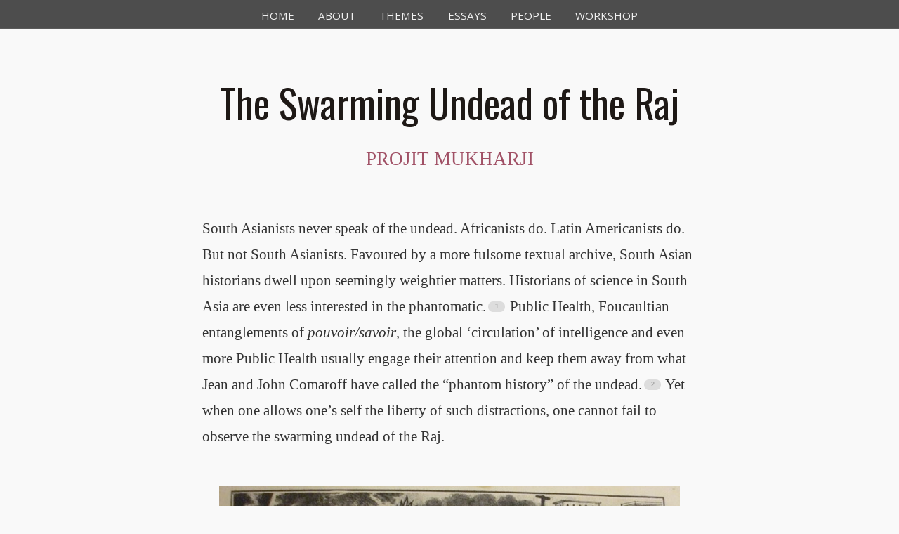

--- FILE ---
content_type: text/html; charset=utf-8
request_url: http://histscifi.com/essays/mukharji/paranimate.html
body_size: 6517
content:
<!DOCTYPE html>
<html>

<head>
  <meta charset="utf-8">
  <meta name="viewport" content="width=device-width, initial-scale=1.0, user-scalable=yes">

  <link rel="stylesheet"  type="text/css" href="/bigfoot/bigfoot-number/bigfoot-number.css"/>
  <link href="//maxcdn.bootstrapcdn.com/font-awesome/4.2.0/css/font-awesome.min.css" rel="stylesheet">
  <link rel="stylesheet"  type="text/css" href="/style.css"/>

  <script src="//ajax.googleapis.com/ajax/libs/jquery/2.1.3/jquery.min.js"></script>
  <script type="text/javascript" src="/bigfoot/bigfoot.js"></script>
  <script src="/code.js"></script>

  <title>The Swarming Undead of the Raj</title>
  <!--[if lt IE 9]>
    <script src="http://html5shim.googlecode.com/svn/trunk/html5.js"></script>
  <![endif]-->
</head>

<header class="nav-down">
<div class="menu">
<ul>
  <li><a href="/">Home</a></li>
  <li><a href="/about.html">About</a></li>
  <li><a href="/themes.html">Themes</a></li>
  <li><a href="/essays/">Essays</a></li>
  <li><a href="/people/">People</a></li>
  <li><a href="/workshop.html">Workshop</a></li>
</ul>

</div>
</header> 

<body style="background-color:#f9f9f9">

<script>
$( document ).ready(function() {
    $( ".footnotes li" ).addClass( "footnote" );
    $.bigfoot();

    // convert links within essays to open new tab
  	$('.essay_container .content a').attr('target', '_blank');
});

</script>


<div class="essay_container">
	<h1> The Swarming Undead of the Raj </h1>
	<h2>  </h2>
	<h3> <a href="/people#Projit_Mukharji">Projit Mukharji </a></h3>
	
	<div class="content">
	<p>South Asianists never speak of the undead. Africanists do. Latin
Americanists do. But not South Asianists. Favoured by a more fulsome
textual archive, South Asian historians dwell upon seemingly weightier
matters. Historians of science in South Asia are even less interested in
the phantomatic.<sup id="fnref:1"><a href="#fn:1" class="footnote">1</a></sup> Public Health, Foucaultian entanglements of
<em>pouvoir/savoir</em>, the global ‘circulation’ of intelligence and even more
Public Health usually engage their attention and keep them away from
what Jean and John Comaroff have called the “phantom history” of the
undead.<sup id="fnref:2"><a href="#fn:2" class="footnote">2</a></sup> Yet when one allows one’s self the liberty of such
distractions, one cannot fail to observe the swarming undead of the Raj.</p>

<figure>
  <p><img src="/images/Mukharji-Indrajal.jpg" alt="" /></p>

  <figcaption>
    <p>An illustration accompanying an undated but published Bengali collection of spells for raising the dead. The illustration is copied from a woodcut published by the English Swedenborgian, Ebenezer Sibly, in 1784. The illustration originally depicted the sixteenth century alchemists, Edward Kelley and John Dee, raising the dead. The Bengali collection makes no reference to any of the English figures, but reproduces their spells and incantations in English. The collection possibly dates from the first decade of the twentieth century.</p>
  </figcaption>
</figure>

<p>Nowhere were these undead more legion than in British Bengal that formed
the cornerstone of the empire. The Bengali undead however, were not the
‘zombies’ of the plantation economies of the Caribbean. There were in
fact myriad forms of Bengali undeadness. The <em>Betal</em> (pronounced:
Betaal) for instance, was a corpse that had literally been ‘taken over’
by a soul or spirit. The <em>Pishach</em> on the other hand was a ghoul who
feasted on corpses.<sup id="fnref:3"><a href="#fn:3" class="footnote">3</a></sup> Then there is the grave-robbing <em>Ghul</em> from
which comes the English term ‘ghoul’, the <em>Afrit</em> or sometimes <em>Akrit,</em>
who lurk in ruins and many more. They were all undead, but in different
ways. Each of them had their own characteristics and inhabited different
niches. What was common to all of them was that they all shared the
social space with humans and interacted with them in various ways. They
also provided different types of links with the past. Much of this would
be familiar to folklorists, students of religion and cultural
historians. But what is seldom noted and yet quite remarkable is just
how central the undead were to the key projects of 19<sup>th</sup> century
Bengali modernity. The very first textbook of Bengali prose, written by
<a href="http://harvardmagazine.com/2014/05/vita-ishvarchandra-vidyasagar">Iswarchandra Vidyasagar</a>—educator,
social reformer, erudite scholar and one of the founding fathers of
modern South Asia—featured a cycle of tales narrated by a paranimate.
The textbook, <em>Betal Panchabinshati</em> [Twenty Five Tales of the <em>Betal</em>]
(1847), was written as a primer for the linguistic instruction of young
British officers upon arrival. Key legal texts such as Shyamacharan
Sarkar’s <em>Vyavyasthya Darpan: A Digest of Hindu Law as Current in
Bengal</em> (1859) also invoked <em>pishacha</em> lore in discussing the law of
marriages, inheritance and adoption.</p>

<p>What do these undead beings want and why are they so plentiful in 19<sup>th</sup>
century Bengal? A lengthy poem by an unknown Bengali poet, Nabinchandra
Das (there is a better-known poet of the same name slightly later, but
this is not him), written in an idiom that tries too hard to be polished
and published from a cheap Calcutta press, gives a fascinating
answer.<sup id="fnref:4"><a href="#fn:4" class="footnote">4</a></sup> In a lengthy conversation between a <em>Pishacha</em> and a
<em>Betal,</em> we find that these undead beings are the bearers of a past that
has been erased from human memory. Tellingly, the conversation takes
place on the fringes of the blood-soaked <a href="https://www.sscnet.ucla.edu/southasia/History/British/Plassey.html">battlefield of
Plassey</a>.
It would be too distracting for us to go into the fascinating details,
judgements and histories that were shared by the <em>Pishach</em> and the
<em>Betal</em> on that fateful day, but that such a conversation took place
testifies to the place and function of the undead in 19<sup>th</sup> century
Bengal. They were not simply ghosts, like Hamlet’s father, looking for
someone else to settle their unsettled scores for them. No. These were
pasts that lived on. That refused to die. But were yet, neither fully
alive nor fully embraced by human society. Even as colonial modernity
worked out the precise line dividing <a href="http://www.iep.utm.edu/agamben/#H3"><em>zoe</em> from <em>bios</em></a> at
Plassey<em>,</em> on its margins—beyond both <em>zoe</em> and <em>bios</em>—there sat the
undead: thinking, talking, judging and living a parallel form of life.
This is paranimacy, i.e. para-animacy. Forms of life that run parallel
to those circumscribed by the
<a href="http://racismandnationalconsciousnessresources.files.wordpress.com/2008/11/achille-mbembe-necropolitics.pdf">necropolitics</a>
of empire.</p>

<p>Paranimates, it is worth noting, are nothing like the ‘living tradition’
that the Hindu or Muslim right-wing speak of. For them, ironically like
the rationalist scholarship in history of science, these paranimates can
only at best be metaphors not real beings. They can thus be reformatted
without any reference to their autonomous being and fitted into
neo-traditionalist agendas. They become, like the stuffed beasts of the
taxonomist, mere ciphers in a museum devoted to the image of an ossified
and purified ‘tradition’. The conversation on the fringes of Plassey on
the other hand happened between two paranimate beings. The Pishacha of
Plassey denounced the rampant casteism of 19<sup>th</sup> century Bengali society
at length. He linked the defeat at Plassey to the sins committed through
numerous everyday acts of gendered violence and most emblematically the
horrible custom of widow-burning (<em>Sati</em>). Finally, he recounted a
mongrel history of travel and inter-marriages which rendered all
nations—Asian and European—kinsfolk. The Pishacha of Plassey would
surely offend the Hindu right-wing. But so what? He wasn’t their
servant, least of all some stuffed up exhibit in their Hall of Hindu
Horrors. He was a paranimate with his own views and life-story, however
unpalatable or mongrelized.</p>

<p>In this colonial world, crowded as it was by paranimacies, it was but
natural that early Bengali science fiction would also feature
paranimates. While the Bengali SF tradition dates allegedly from 1857
when Jagadananda Roy is said to have penned a time travel tale,
scholarship on it is remarkably thin. What little exists, copies off each
other. Indeed the whole issue of Roy’s priority over Wells, based as it
is on an utter lack of any original research in most cases, has produced
ludicrous results. James Dator for instance, is one of the more erudite
proponents of the 1857 date.<sup id="fnref:5"><a href="#fn:5" class="footnote">5</a></sup> Yet, for all his scholarly credentials,
he does not allow facts to stand in the way of a grand claim. Roy, after
all, was born in 1869! The canon that has thus been created by the lazy,
internet-enabled, copy-paste-enter mode of inter-textuality makes no
mention either of paranamacies or paranimates.</p>

<p>Resurrecting these colonial paranimates, I will argue, allows us to
grapple with modes of radical alterity that have been elided not only in
the history of SF, but in the history of science more generally.
Paranimates subvert the all too familiar human/nonhuman binary for
instance, but not in the now fashionable way by keeping ‘western’
ontologies of animacy and humanness intact and invoking either hybrids
or nonhumans. Paranimates, by their very existence draw attention to
other cosmologies and ontologies, where animacy is neither an
exclusively human virtue, nor indeed are humans and nonhumans the only
two kinds of beings. Learning from Latin American scholars like Eduardo
Viveiros de Castro, I want to re-think animist ontologies in a way that
will <a href="http://culanth.org/fieldsights/462-the-politics-of-ontology-anthropological-positions">challenge the continued ontic hegemony of the west</a>.
I strongly feel that even seemingly progressive moves such as including
the nonhuman in histories of science all too frequently work insidiously
to universalize a western-centric ontology of human/ nonhuman, matter/
nonmatter etc. and marginalize any engagement with radically Othered
cosmologies.</p>

<p>Such radically Othered cosmologies also engender, I will argue,
radically othered ‘sciences’ and ‘practices’ and indeed there have been
some very <a href="http://www.jstor.org/stable/10.1086/652694">timely calls</a> to
expand the very definitions of terms like ‘science’ and ‘practice’ to
make history of science more inclusive. But I want to suggest that such
inclusiveness, despite its promise of equality, needs to be carefully
thought out. What is the cost of incorporation into such universalized
terms? Does it not compromise the very possibility of radical alterity?
Does it not undermine our most radical hopes that in marginalized,
radically Othered cosmologies there are intimations of a more equitable
political ecology? By seeking admissions into a broader church of
‘science’ will we not compromise our untranslatable heterodoxy? After
all, did Jean Baudrillard not show us that the only <a href="http://mitpress.mit.edu/books/radical-alterity">radical alterity</a> is that which
cannot be translated into a version of the familiar?</p>

<p>It is this radical alterity that I hope, perhaps impossibly and
precociously, to resurrect. In the subsequent blogposts therefore, I
will reanimate the paranimate ontologies that lie buried in the Bengali
SF archive of the late nineteenth and early twentieth centuries. Such
reanimation and the forgotten cosmologies they will evoke, I’ll suggest
might illuminate not only radically Othered images of science, but also
locate in these radically Othered images forgotten temporalities that
eschew the forward-moving linear teleologies of progress and science.
For as Walter Benjamin <a href="http://www.sfu.ca/~andrewf/CONCEPT2.html">reminds us</a>, “the true picture of the
past flits by. The past can be seized only as an image which flashes up
at the instant when it can be recognized and is never seen again.”</p>

<div class="footnotes">
  <ol>
    <li id="fn:1">
      <p>Banu Subramaniam’s new book <em>Ghost Stories for Darwin</em> is a brave
attempt to change this, but her ghosts, at the end of the day, are
purely metaphorical. The undead as a metaphysical and
socio-historical reality are still clearly unacceptable to
historians of science. <em>Ghost Stories for Darwin: The Science of
Variation and the Politics of Diversity</em> (Champagne: University of
Illinois Press, 2014). <a href="#fnref:1" class="reversefootnote">&#8617;</a></p>
    </li>
    <li id="fn:2">
      <p>Jean Comaroff &amp; John Comaroff, “Alien Nation: Zombies, Immigrants
and Millenial Capitalism,” <em>South Atlantic Quarterly</em> 101/4 (2002),
783. <a href="#fnref:2" class="reversefootnote">&#8617;</a></p>
    </li>
    <li id="fn:3">
      <p>For a great discussion on <em>Vetalas</em> and <em>Pisacas</em> (as they are
called in classical Sanskrit) see, <a href="http://kyotoreview.org/issue-12/encountering-corpses-notes-on-zombies-and-the-living-dead-in-buddhist-southeast-asia/">Justin McDaniel</a>. <a href="#fnref:3" class="reversefootnote">&#8617;</a></p>
    </li>
    <li id="fn:4">
      <p>Nabinchandra Das, <em>Pishachoddhar</em> (Calcutta: Iswarchandra Basu,
1863). <a href="#fnref:4" class="reversefootnote">&#8617;</a></p>
    </li>
    <li id="fn:5">
      <p>James A Dator, <em>Social Foundations of Human Space Exploration</em>
(New York: Springer, 2012), 9. An identical claim by Sukanya Datta
in the journal <em>Science &amp; Culture</em> is available
<a href="http://www.scienceandculture-isna.org/july_aug_12/06%20Sukanya%20Datta/06%20Sukanya%20Datta.htm">here</a>. <a href="#fnref:5" class="reversefootnote">&#8617;</a></p>
    </li>
  </ol>
</div>

	</div>

	<p class="colophon"><i class="fa fa-rocket"></i></p>

	
		<p class="back"><a href=biomoral ><i class="fa fa-chevron-circle-right"></i>forward to next part</a></p>
	

	


	<p class="back"><a href="/essays/"><i class="fa fa-caret-square-o-left"></i>back to essays</a></p>


</div> <!-- /container -->

</body>
</html>

--- FILE ---
content_type: text/css; charset=utf-8
request_url: http://histscifi.com/bigfoot/bigfoot-number/bigfoot-number.css
body_size: 2231
content:
.bigfoot-footnote__button {
  position: relative;
  z-index: 5;
  top: -0.1em;
  -webkit-box-sizing: border-box;
  box-sizing: border-box;
  -moz-box-sizing: border-box;
  display: inline-block;
  padding: 0.35em;
  margin: 0 0.1em 0 0.2em;
  border: none;
  border-radius: 0.3em;
  cursor: pointer;
  background-color: rgba(110, 110, 110, 0.2);
  -webkit-backface-visibility: hidden;
  -ms-backface-visibility: hidden;
  backface-visibility: hidden;
  font-size: 1rem;
  line-height: 0;
  vertical-align: middle;
  text-decoration: none;
  font-smoothing: antialiased;
  -webkit-transition-property: background-color;
  transition-property: background-color;
  -webkit-transition-duration: 0.25s;
  transition-duration: 0.25s;
}

.bigfoot-footnote__button:hover,
.bigfoot-footnote__button:focus {
  outline: none;
  background-color: rgba(110, 110, 110, 0.5);
}

.bigfoot-footnote__button:active {
  background-color: rgba(110, 110, 110, 0.5);
}

.bigfoot-footnote__button.is-active {
  background-color: #6e6e6e;
  -webkit-transition-delay: 0.1s;
  transition-delay: 0.1s;
}

.bigfoot-footnote__button:after {
  content: '';
  display: table;
  clear: both;
}

.bigfoot-footnote__button__circle {
  display: inline-block;
  width: 0.25em;
  height: 0.25em;
  margin-right: 0.25em;
  float: left;
}

.bigfoot-footnote__button__circle:last-child {
  margin-right: 0;
}

.bigfoot-footnote__container {
  display: inline-block;
  position: relative;
  text-indent: 0;
}

@media not print {
  .footnote-print-only {
    display: none !important;
  }
}

@media print {
  .bigfoot-footnote,
  .bigfoot-footnote__button {
    display: none !important;
  }
}

.bigfoot-footnote {
  position: absolute;
  z-index: 10;
  top: 0;
  left: 0;
  display: inline-block;
  -webkit-box-sizing: border-box;
  -moz-box-sizing: border-box;
  box-sizing: border-box;
  max-width: 90%;
  margin: 1.96924em 0;
  background: #fafafa;
  opacity: 0;
  border-radius: 0.5em;
  border: 1px solid #c3c3c3;
  -webkit-box-shadow: 0px 0px 8px rgba(0, 0, 0, 0.3);
  box-shadow: 0px 0px 8px rgba(0, 0, 0, 0.3);
  line-height: 0;
  -webkit-transition-property: opacity, -webkit-transform;
  transition-property: opacity, transform;
  -webkit-transition-duration: 0.25s;
  transition-duration: 0.25s;
  -webkit-transition-timing-function: ease;
  transition-timing-function: ease;
  -webkit-transform: scale(0.1) translateZ(0);
  -ms-transform: scale(0.1) translateZ(0);
  transform: scale(0.1) translateZ(0);
  -webkit-transform-origin: 50% 0;
  -ms-transform-origin: 50% 0;
  transform-origin: 50% 0;
}

.bigfoot-footnote.is-positioned-top {
  top: auto;
  bottom: 0;
}

.bigfoot-footnote.is-active {
  -webkit-transform: scale(1) translateZ(0);
  -ms-transform: scale(1) translateZ(0);
  transform: scale(1) translateZ(0);
  opacity: 0.97;
}

.bigfoot-footnote.is-bottom-fixed {
  position: fixed;
  bottom: 0;
  top: auto;
  left: 0;
  right: auto;
  -webkit-transform: translateY(100%);
  -ms-transform: translateY(100%);
  transform: translateY(100%);
  width: 100%;
  margin: 0;
  border-radius: 0;
  opacity: 1;
  border-width: 1px 0 0;
  -webkit-transition: -webkit-transform 0.3s ease;
  transition: transform 0.3s ease;
}

.bigfoot-footnote.is-bottom-fixed.is-active {
  -webkit-transform: translateY(0);
  -ms-transform: translateY(0);
  transform: translateY(0);
}

.bigfoot-footnote.is-bottom-fixed .bigfoot-footnote__wrapper {
  margin: 0 0 0 50%;
  -webkit-transform: translateX(-50%);
  -ms-transform: translateX(-50%);
  transform: translateX(-50%);
  max-width: 100%;
}

.bigfoot-footnote.is-bottom-fixed .bigfoot-footnote__wrapper,
.bigfoot-footnote.is-bottom-fixed .bigfoot-footnote__content {
  border-radius: 0;
}

.bigfoot-footnote.is-bottom-fixed .bigfoot-footnote__tooltip {
  display: none;
}

.bigfoot-footnote.is-scrollable:after {
  content: '';
  position: absolute;
  bottom: 0.3375em;
  left: 0.3375em;
  z-index: 14;
  display: block;
  height: 0.78125em;
  width: 0.625em;
  background-image: url("[data-uri]");
  -webkit-background-size: cover;
  background-size: cover;
  opacity: 0.1;
  transition-properties: opacity;
  -webkit-transition-duration: 0.25s;
  transition-duration: 0.25s;
  -webkit-transition-timing-function: ease;
  transition-timing-function: ease;
}

.bigfoot-footnote.is-scrollable .bigfoot-footnote__wrapper:before,
.bigfoot-footnote.is-scrollable .bigfoot-footnote__wrapper:after {
  content: '';
  position: absolute;
  width: 100%;
  z-index: 12;
  left: 0;
}

.bigfoot-footnote.is-scrollable .bigfoot-footnote__wrapper:before {
  top: -1px;
  height: 1.1em;
  border-radius: 0.5em 0.5em 0 0;
  background-image: -webkit-gradient(linear, left top, left bottom, from(#fafafa), to(rgba(250, 250, 250, 0)));
  background-image: -webkit-linear-gradient(top, #fafafa 50%, rgba(250, 250, 250, 0) 100%);
  background-image: linear-gradient(to bottom, #fafafa 50%, rgba(250, 250, 250, 0) 100%);
}

.bigfoot-footnote.is-scrollable .bigfoot-footnote__wrapper:after {
  bottom: -1px;
  height: 1.2em;
  border-radius: 0 0 0.5em 0.5em;
  background-image: -webkit-gradient(linear, left bottom, left top, from(#fafafa), to(rgba(250, 250, 250, 0)));
  background-image: -webkit-linear-gradient(bottom, #fafafa 50%, rgba(250, 250, 250, 0) 100%);
  background-image: linear-gradient(to top, #fafafa 50%, rgba(250, 250, 250, 0) 100%);
}

.bigfoot-footnote.is-scrollable ::-webkit-scrollbar {
  display: none;
}

.bigfoot-footnote.is-fully-scrolled:after,
.bigfoot-footnote.is-fully-scrolled:before {
  opacity: 0;
  -webkit-transition-delay: 0;
  transition-delay: 0;
}

.bigfoot-footnote__wrapper {
  position: relative;
  z-index: 14;
  width: 22em;
  display: inline-block;
  -webkit-box-sizing: inherit;
  -moz-box-sizing: inherit;
  box-sizing: inherit;
  overflow: hidden;
  margin: 0;
  background-color: #fafafa;
  border-radius: 0.5em;
  line-height: 0;
}

.bigfoot-footnote__content {
  position: relative;
  z-index: 8;
  display: inline-block;
  max-height: 15em;
  padding: 1.1em 1.3em 1.2em;
  -webkit-box-sizing: inherit;
  -moz-box-sizing: inherit;
  box-sizing: inherit;
  overflow: auto;
  -webkit-overflow-scrolling: touch;
  background: #fafafa;
  border-radius: 0.5em;
  font-smoothing: subpixel-antialiased;
  line-height: normal;
}

.bigfoot-footnote__content img {
  max-width: 100%;
}

.bigfoot-footnote__content *:last-child {
  margin-bottom: 0 !important;
}

.bigfoot-footnote__content *:first-child {
  margin-top: 0 !important;
}

.bigfoot-footnote__tooltip {
  position: absolute;
  z-index: 12;
  -webkit-box-sizing: border-box;
  -moz-box-sizing: border-box;
  box-sizing: border-box;
  margin-left: -0.65em;
  width: 1.3em;
  height: 1.3em;
  -webkit-transform: rotate(45deg);
  -ms-transform: rotate(45deg);
  transform: rotate(45deg);
  background: #fafafa;
  border: 1px solid #c3c3c3;
  -webkit-box-shadow: 0px 0px 8px rgba(0, 0, 0, 0.3);
  box-shadow: 0px 0px 8px rgba(0, 0, 0, 0.3);
  border-top-left-radius: 0;
}

.is-positioned-bottom .bigfoot-footnote__tooltip {
  top: -0.65em;
}

.is-positioned-top .bigfoot-footnote__tooltip {
  bottom: -0.65em;
}

.bigfoot-footnote__button {
  position: relative;
  height: 0.95em;
  width: 1.5em;
  border-radius: 0.475em;
}

.bigfoot-footnote__button:after {
  content: attr(data-footnote-number);
  position: absolute;
  top: 50%;
  left: 50%;
  -webkit-transform: translate(-50%, -50%);
  -ms-transform: translate(-50%, -50%);
  transform: translate(-50%, -50%);
  display: block;
  font-size: 0.57em;
  font-weight: bold;
  color: rgba(110, 110, 110, 0.5);
  -webkit-transition: color 0.25s ease;
  transition: color 0.25s ease;
}

.bigfoot-footnote__button:hover:after,
.bigfoot-footnote__button.is-active:after {
  color: white;
}

.bigfoot-footnote__button__circle {
  display: none;
}

--- FILE ---
content_type: text/css; charset=utf-8
request_url: http://histscifi.com/style.css
body_size: 3854
content:
@import url(http://fonts.googleapis.com/css?family=Sigmar+One);
@import url(http://fonts.googleapis.com/css?family=Audiowide);
@import url(http://fonts.googleapis.com/css?family=Gentium+Book+Basic);
@import url(http://fonts.googleapis.com/css?family=Oswald);
@import url(http://fonts.googleapis.com/css?family=Open+Sans);
@import url(http://fonts.googleapis.com/css?family=Bangers);
@import url(http://fonts.googleapis.com/css?family=Oxygen);

@media screen {

html, body, div, span, applet, object, iframe,
h1, h2, h3, h4, h5, h6, p, blockquote, pre,
a, abbr, acronym, address, big, cite, code,
del, dfn, em, img, ins, kbd, q, s, samp,
small, strike, strong, sub, sup, tt, var,
b, u, i, center,
dl, dt, dd, ol, ul, li,
fieldset, form, label, legend,
table, caption, tbody, tfoot, thead, tr, th, td,
article, aside, canvas, details, embed, 
figure, figcaption, footer, header, hgroup, 
menu, nav, output, ruby, section, summary,
time, mark, audio, video {
	margin: 0;
	padding: 0;
	border: 0;
	font-size: 100%;
	font: inherit;
	vertical-align: baseline;
}

/* HTML5 display-role reset for older browsers */
article, aside, details, figcaption, figure, 
footer, header, hgroup, menu, nav, section {
	display: block;
}
body {
	line-height: 1;
	padding-top: 80px;
	background-color: #f2eaf2;
	font-size: 100%;
}
ol, ul {
	list-style: none;
}
blockquote, q {
	quotes: none;
}
blockquote:before, blockquote:after,
q:before, q:after {
	content: '';
	content: none;
}
table {
	border-collapse: collapse;
	border-spacing: 0;
}

strong {
	font-weight: bold;
}

blockquote {
	width:70%;
	font-style: italic;
	font-size: 80%;
	text-align: justify;
	margin: 0 auto 0 auto;
	line-height: 90%;
}

a {
	color:#4B5E80;
}

ul.essay_index {
	font-size: 140%;
	font-family: 'Open Sans';
	margin: 5em 0 5em 0;
	text-align: center;		
}

li.essay_index {
	font-family: 'Open Sans';
	margin: 1.5em 0 0em 0;
	text-align: center;	
}

li.essay_index i {
	padding-left:1em;
}

li.essay_index a {
	text-decoration: none;
}

p.back {
	text-transform: uppercase;
	font-size: 100%;
	font-family: 'Open Sans';
	margin: 1em 0 0em 0;
	text-align: center;
}

p.back i {
	margin-right: .5em;
}

.center {
text-align: center;
}

.right {
	float:right;
	text-align: right;
	margin-right:2em;
	display: block;
	margin-bottom:2em;
}

.top {
	margin-top: 0;
	padding-top: 0;
}

header {
    background-color: #222;
    height: 40px;
    position: fixed;
    top: 0;
    transition: top 0.2s ease-in-out;
    width: 100%;
    border-bottom:1px solid #333;
    opacity: .8;
}

.footer {
	min-height: 4em;
}

.nav-up {
    top: -43px;
}


.menu {
	height:40px;
	font-family: 'Open Sans', serif;
	font-size: 95%;
	text-transform: uppercase;
	text-align:center;
	padding-top:1em;
}

.menu ul li {
display:inline;
padding:1em 1em 0 1em;
}

.menu ul li a {
text-decoration: none;
color: #EFEFEF;
}

.header, .header-logistics {
text-align: center;
background-color: #6C859A;
color: #EFEBE6;
padding:4em 0 3em 0;
margin:-80px 0 0em 0;
background-image: url("images/site/stars.jpg");
border-bottom: 2px solid #6c4856;
}

.home_header {
text-align: center;
background-color: #6C859A;
color: #EFEBE6;
padding:4em 0 3em 0;
background-image: url("images/site/stars.jpg");
border-bottom: 2px solid #6c4856;
margin:-80px 0 3em 0;
}

h1.one {
font-size: 132pt;
font-family: 'Bangers', cursive;
letter-spacing: .04em;
color:#a05065;
text-shadow: 3px 3px 20px #993399;
}

h1.two {
font-size: 32pt;
font-family: 'Audiowide', cursive;
text-transform: uppercase;
color:#ccc;
}


.home_container {
	margin:0 auto 0 auto;
	clear:both;
}


.middle {
background-color: #C6A8BB;
font-size:120%;
border-top: 3px solid gray;	
border-bottom: 3px solid gray;	
}

.bottom {
margin-bottom:2em;
}

.container {
max-width:43em;
margin:0 auto 0 auto;
padding: 0 6em 0 6em;
border: 2px solid #666;
border-top: 0;
border-radius: 5px;
border-top-left-radius: 0;
border-top-right-radius: 0;
box-shadow: 2px 2px 10px;
background-color: #ffffff;
}

.container p {
	line-height: 1.4em;
	font-family: 'Open Sans', serif;
	margin: 1em 2em 1em 12px;
}


.home_container p {
	font-size: 150%;
	line-height: 1.6em;
	font-family: 'Oxygen', sans-serif;
	color:#333;
	text-align: justify;
	max-width:40em;
	margin:0em auto 0em auto;
	padding: 2em 1em 2em 1em;
}

.page_container p, .container p {
	font-size: 125%;
	line-height: 1.6em;
	font-family: 'Oxygen', sans-serif;
	color:#333;
	text-align: justify;
	max-width:35em;
	margin:0em auto 0em auto;
	padding: 1em 1em 1em 1em;
}


.nav-center {
	max-width:60em;
	margin:2em auto 0em auto;
	padding: 1em 0em 1em 0em;
}


.highlight {
	font-family: 'Oswald'; 
	font-size: 120%;
	letter-spacing: 1px;
	line-height: 150%;

}

.highlight2 {
	font-family: 'Sigmar One'; 
	font-style: italic;
	opacity: .9; 
	font-size: 110%;
	color:#900;
}

.invert {
	color:#c07075;
}

.title {
	font-size: 170%;
	text-transform: uppercase;
	font-family: 'Audiowide', cursive;
	padding:2em 0 2em 0;
	color:#fee;
}

.home_container img {
	float:left;
	max-height:300px;
	margin: 0 2em 0 0;
	box-shadow: 5px 5px 10px #333;
}


img.home_right {
	float:right;
	height:300px;
	margin: 0 0em 0 2em;
}

.img-circle {
    border-radius: 50%;
}

.home_nav_sq {
	width:158px;
	float:left;
	text-align: center;
	margin: 0 1em 1em 1em;
}

.nav-center .nav_img {
	height: 155px;
	width: 155px;
	opacity: .7;
	box-shadow: 5px 5px 10px grey;
	margin-bottom: .5em;
}

img.nav_img:hover {
	opacity: 1;
}

a.navlink {
	clear:left;
	text-transform: uppercase;
	font-size: 20pt;
	font-family: 'Audiowide', cursive;
	text-decoration: none;
}

div.home_nav_sq:hover a {
	color:#900;
}



.footer {
	min-height: 4em;
}



.affiliation {
	text-transform: uppercase;
	font-size: 70%;
	opacity: .8;
	padding-left: .5em;
}

/************************************/
/************  ESSAY INDEX  **************/
/************************************/

.container.essays {
padding: 0 6em 0 6em;
}

.author_heading {
	font-family: 'Audiowide', cursive; 
	font-size: 150%;
	text-transform: uppercase;
	padding: 2em 0em .1em 0em;
	text-align: right;
	color:#990000;
}

.author_heading div, .theme_heading div {
}


.essay_blk_container {
	min-height: 250px;
	color: #fff;
	color:#dfdfee;
	padding:1em;
	clear:both;
	border:1em solid #6c4856;
	background: #777799;
	background: #6c4856;
	border-radius: 10px;
	box-shadow: 8px 8px 20px gray;
	opacity: .9;
}

.essay_blk_container:hover {
background-color: #a05065;
border-color: #a05065;
opacity: 1;
}


.essays a {
	text-decoration: none;
	color:#000;
}

.essays a:hover {
	text-decoration: none;
	color:#fff;
}

.essay_blk_container h2, .essay_blk_container a {
	font-size: 150%;
	line-height: 1em;
	font-family: 'Oswald', serif;
	margin: 0em 0em .2em 0em;
	padding-top:.5em;
	letter-spacing: .5px;
	color:#fff;
	text-align: left;
}

.essay_blk_container h4 {
font-family: 'Merriweather', serif;
font-size: 90%;
margin: 1em 2em .5em 0em;
}

.essay_blk_container img {
	width:260px;
	height:250px;
	margin:0px 1.5em 0 0;
	float:left;
	border: 1px solid #555577;
	box-shadow: 2px 2px 10px #443333;
	border-radius: 3px;

}

.essay_blk_text {
	font-size: 100%;
	line-height: 1.4em;
	font-family: 'Open Sans', serif;
	margin: 1.5em 1em 1em 1em;
	text-align: justify;
}


/************************************/
/************  ESSAY PAGES  **************/
/************************************/

em {
	font-style: italic;
}

.essay_container {
font-family: 'Merriweather', serif;
color: #1e1916;
margin: 2em auto 2em auto;
max-width:44em;
}

.essay_container p {
margin-bottom:1.5em;
line-height: 1.8em;
color: #333;	
font-size: 130%;
max-width: 40em;
}


.essay_container h1 {
font-family: 'Oswald', serif;
font-size: 350%;
text-align: center;
margin-bottom: .3em;
line-height: 1.2em;	
}


.essay_container h2 {
font-family: 'Open Sans', serif;
font-size: 120%;
text-align: center;
}


.essay_container h3 {
font-family: 'Merriweather', serif;
font-size: 140%;
text-align: center;	
margin-bottom: 3em;
margin-top: 1.5em;
text-transform: uppercase;
text-decoration: none;
color: #a05065;
}

.essay_container h3 a  {
font-family: 'Merriweather', serif;
font-size: 120%;
text-align: center;	
margin-bottom: 3em;
margin-top: 1.5em;
text-transform: uppercase;
text-decoration: none;
color: #a05065;
}


.essay_container img {
	display: block;
	margin: 1em auto .5em auto;
	text-align: center;
	max-width: 40em;
}

.essay_container sup {
color:#6f653c;
font-weight: 80%;
font-size: 75%;
vertical-align: super;
}

.essay_container figure {
	display: table;
	margin: 0 auto 2em auto;
}


.essay_container figcaption {
	display:table-caption;
	caption-side:bottom;
}

.essay_container figcaption p, .essay_container p.caption {
	font-size: 80%;
	color: #888;
	line-height: 1.3em;
	font-family: 'Open Sans';
	margin: 0em 0 2em 0;
}

.essay_container figure p {
	margin:0;
}

.bigfoot-footnote__content {
	font-size:70%;
}

.footnoteRef {
	text-decoration: none;
}

.footnotes {
	font-size: 12pt;
}

.footnotes p {
	width:100%;
}

.footnotes ol {
	font-size: 90%;
	list-style-type: decimal;
}

p.colophon {
	text-align: center;
	margin-top:1em;
	margin-bottom:4em;
	font-size: 120%;
}


/************************************/
/************  THEMES  **************/
/************************************/
.themes {
	overflow: auto;
}

.themes p {
	margin: 0em 0 2em 0;
	text-align: justify;
	font-size: 120%;
	padding: .5em 0 1em 0;
	max-width: 42em;
}

.themes h1{
	font-family: 'Audiowide', cursive; 
	font-size: 280%;
	padding:1em 0 .1em 0;
	border-bottom: 8px dashed black;
	color:#a00;
	clear:both;
	text-transform: uppercase;
}

.themes h2 {
font-size: 120%;
line-height: 1.4em;
font-family: 'Open Sans', cursive;
text-transform: uppercase; 

}

.themes .essay_blk_container {
max-width:17em;
min-height: 500px;
float:left;
clear:none;
opacity: .95;
padding: 0em;
}


.themes .essay_blk_container:hover {
background-color: #a05065;
border-color: #a05065;
opacity: 1;
}

.themes .essay_blk_container.left {
margin:1em 2em 2em 1em;

}

.themes .essay_blk_container.right {
margin:1em 0em 2em 0em;
}

.themes .essay_blk_container h2 {
font-family: 'Oswald';
text-transform: none;
font-size: 130%;
margin: 1em 0em .7em .2em;
}

.themes .essay_blk_container h3 {
font-size: 80%;	
font-family: 'Open Sans';
line-height: 1.2em;
}


.themes .essay_blk_container h4 {
text-align: right;
font-size: 100%;	
font-family: 'Open Sans';
padding: 0 0em 0em 0em;
margin: -2.5em -1em 1em 0;
line-height: 1.5em;
font-style: italic;
text-transform: uppercase;
color:#900;

}

.themes img.essay_blk_image {
	width:100%;
	margin:0 0 1em 0;
	padding:0 0 0em 0px;
	border:none;
}

.themes .essay_blk_text {
font-size: 85%;
line-height: 1.4em;
font-family: 'Open Sans', serif;
margin: 1em .5em 0em .5em;
text-align: justify;
color: #eee;
}


/************************************/
/************  PEOPLE  **************/
/************************************/

.container .people {

}

.people {
	font-family: 'Open Sans', serif;
	margin: 1em auto 0 auto;
	max-width:800px;
	border:none;
}

.people a{
	color:#666;
}

.people .fa {
	margin-top:1em;
}

.people h1{
font-size: 220%;
margin-right:.5em;
display: inline-block;
font-family: 'audiowide';
margin-bottom: .4em;
color:#900;
}

.people h2{
font-size: 100%;
color:#666;
line-height: 1.5em;
}

.people img {
	max-width: 250px;
	float:left;
	margin-right: 1em;
	max-height: 600px;
}

.person-block {
width:90%;
clear: both;
float:left;
padding: 1.5em;
border: 6px solid #6c4856;
border-radius: 20px;
margin-bottom: 2em;
box-shadow: 8px 8px 12px gray;
background: #fefcfc;

}


/************************************/
/************  LOGISTICS  **************/
/************************************/

.logistics {
font-family: 'Open Sans', serif;
margin-top: 0;
}

.date {
	font-family: 'Audiowide', cursive;
	font-size: 240%;
	text-transform: uppercase;
	padding: .5em 0 .1em 0;
	color:#8E6A78;
	color:#900;
	margin-top: 1.5em;
	border-bottom:3px solid gray;
}

.date.top {
	margin-top: 0;
	padding-top: 2em;
}

.session {
	border-left:4px dashed #4E6656;
	margin-left:3em;
	padding-top:1.2em;
	margin-top: .2em;
}

.timeslot {
	border-left:3px solid gray;
	margin-left:2em;
}


.logistics h1{
	font-family: 'Oswald', cursive; 
	font-size: 180%;
	padding:1em 0 .2em 0;
	border-bottom: 4px dashed black;
	color:#333;
	margin-top:1em;

}

.logistics h1.chair{
	font-family: 'Oswald', cursive; 
	font-size: 90%;
	padding:.3em;
	color:#333;
	text-align: right;
	margin-top:-2em;
	border:none;
}

.logistics h2{
	font-size: 150%;
	font-family: 'Oswald', cursive; 
	padding:1em 0 .3em 1.3em;
	border-bottom: 4px solid gray;
	color:#555;
}

.logistics h3{
	font-size: 90%;
	padding: .8em 0 .8em 14px;
	text-transform: uppercase;
	border-bottom: 0px dotted gray;
	color:#bbb;
	background:#8E6A78;
	background:#a05065;
	opacity: .8;
	box-shadow: 2px 2px 5px gray;
	border-bottom-right-radius: 5px;
}

.logistics h4{
	font-size: 110%;
	padding: 1em 1em 1em 14px;
	line-height: 1.2em;
	font-style: italic;
	background:#6c4856;
	color:#fff;
	box-shadow: 2px 2px 5px gray;
}

}

@media only screen and (max-width: 480px) {
  /* define mobile specific styles come here */
  body {
  	font-size:80%;
  }

  h1.one { 
  	font-size: 500%;
  }

    h1.two { 
  	font-size: 100%;
  }

.home_header {
	padding: 3em 0 1em 0;
}

  .home_container p {
	line-height: 1.6em;
	font-size: 120%;
	font-family: 'Open Sans', serif;
	margin: 1em 1em 1em 1em;
	clear:both;
}

  .home_container img {
margin: 0em 3em 2em 3em;
}

.title {
	padding:1em;
}

.container, .container.essays {
	padding: 0 1em 0 1em;
	border:none;
	box-shadow: none;
}


.themes .essay_blk_container {
max-width:80%;
margin: 0 auto 0 auto;
min-height: 0;
text-align: center;
}

.themes .essay_blk_container.left {
	margin:0em 0 3em 0;
}

.themes .essay_blk_container.right {
	margin:0em 0 3em 0;
}

.author_heading {
	font-family: 'Audiowide', cursive; 
	font-size: 160%;
	text-transform: uppercase;
	padding: 2em 0em .1em 12px;
	text-align: left;
	color:#8E6A78;
}


.essay_blk_container h2 {
	font-size: 130%;
	line-height: 1.5em;
	font-family: 'Oswald', serif;
	margin: 0em 0em .5em 0em;
	padding-top: 1em;
}


.essay_blk_container h3 {
	font-size: 120%;
	line-height: 1.5em;
	font-family: 'Oswald', serif;
	margin: 0em 2em .5em 12px;
}

.essay_blk_text {
	margin:0;
}

.people {
	width:300px;
	margin: 1em 25px 0 25px;
}

.people img {
	margin-bottom: .5em;
}

.people h1 {
	font-size: 150%;
}

.people h2 {
	font-size: 90%;
}


.logistics h1.chair{
	font-family: 'Oswald', cursive; 
	font-size: 90%;
	padding:.3em;
	color:#333;
	text-align: left;
	margin-top:1em;
	border:none;
	float:right;
}

}

@media print {
	body {
		font-size:15pt;
		line-height: 1.4em;
	}

@page {
	margin: 1in;
	
	@bottom-right {
  	content: counter(page) " of " counter(pages);
  }

}

figcaption {
	font-family: sans-serif;
	font-size: 80%;
	line-height: 1.2em;
	color:#444;
}

	img {
		max-width:6.5in;
	}

	header {
		display: none;
	}

	.colophon, .back {
		display: none;
	}
}
